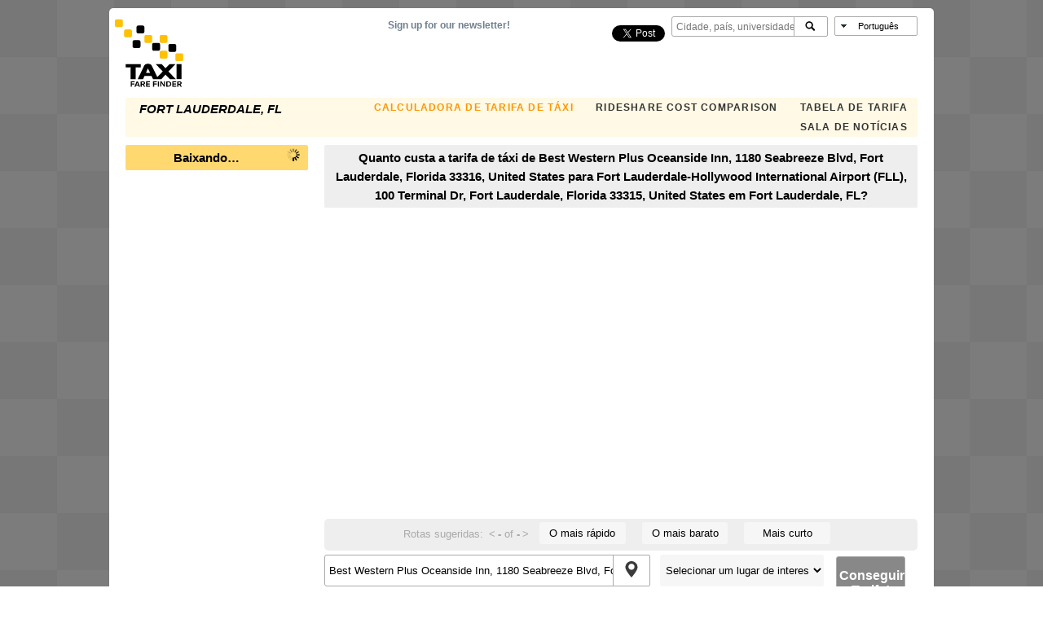

--- FILE ---
content_type: text/html; charset=utf-8
request_url: https://www.google.com/recaptcha/api2/aframe
body_size: 266
content:
<!DOCTYPE HTML><html><head><meta http-equiv="content-type" content="text/html; charset=UTF-8"></head><body><script nonce="dxs6ktARqnRFvHlQUm1PNQ">/** Anti-fraud and anti-abuse applications only. See google.com/recaptcha */ try{var clients={'sodar':'https://pagead2.googlesyndication.com/pagead/sodar?'};window.addEventListener("message",function(a){try{if(a.source===window.parent){var b=JSON.parse(a.data);var c=clients[b['id']];if(c){var d=document.createElement('img');d.src=c+b['params']+'&rc='+(localStorage.getItem("rc::a")?sessionStorage.getItem("rc::b"):"");window.document.body.appendChild(d);sessionStorage.setItem("rc::e",parseInt(sessionStorage.getItem("rc::e")||0)+1);localStorage.setItem("rc::h",'1770042686316');}}}catch(b){}});window.parent.postMessage("_grecaptcha_ready", "*");}catch(b){}</script></body></html>